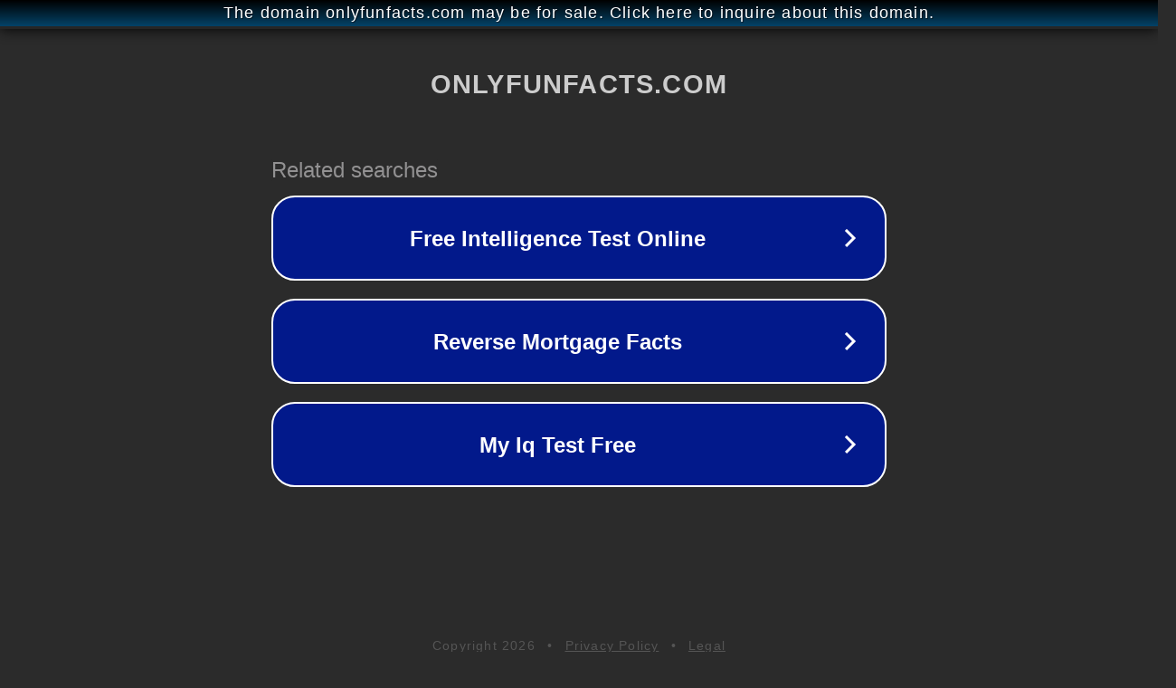

--- FILE ---
content_type: text/html; charset=utf-8
request_url: http://ww25.onlyfunfacts.com/life/animals/the-iberian-ibex-the-only-species-to-have-gone-extinct-twice/?subid1=20240523-1027-205b-881f-6a802253a90d
body_size: 1282
content:
<!doctype html>
<html data-adblockkey="MFwwDQYJKoZIhvcNAQEBBQADSwAwSAJBANDrp2lz7AOmADaN8tA50LsWcjLFyQFcb/P2Txc58oYOeILb3vBw7J6f4pamkAQVSQuqYsKx3YzdUHCvbVZvFUsCAwEAAQ==_vTmQQ6OjLO3+u3eI+6RUZ/r+tKXs33J2erwDhJRB9gSV7inCx20VGG8iLeIwi1VUAIlxmqc5XNd7isN7BGTMYg==" lang="en" style="background: #2B2B2B;">
<head>
    <meta charset="utf-8">
    <meta name="viewport" content="width=device-width, initial-scale=1">
    <link rel="icon" href="[data-uri]">
    <link rel="preconnect" href="https://www.google.com" crossorigin>
</head>
<body>
<div id="target" style="opacity: 0"></div>
<script>window.park = "[base64]/[base64]";</script>
<script src="/bFhaSNUIQ.js"></script>
</body>
</html>
